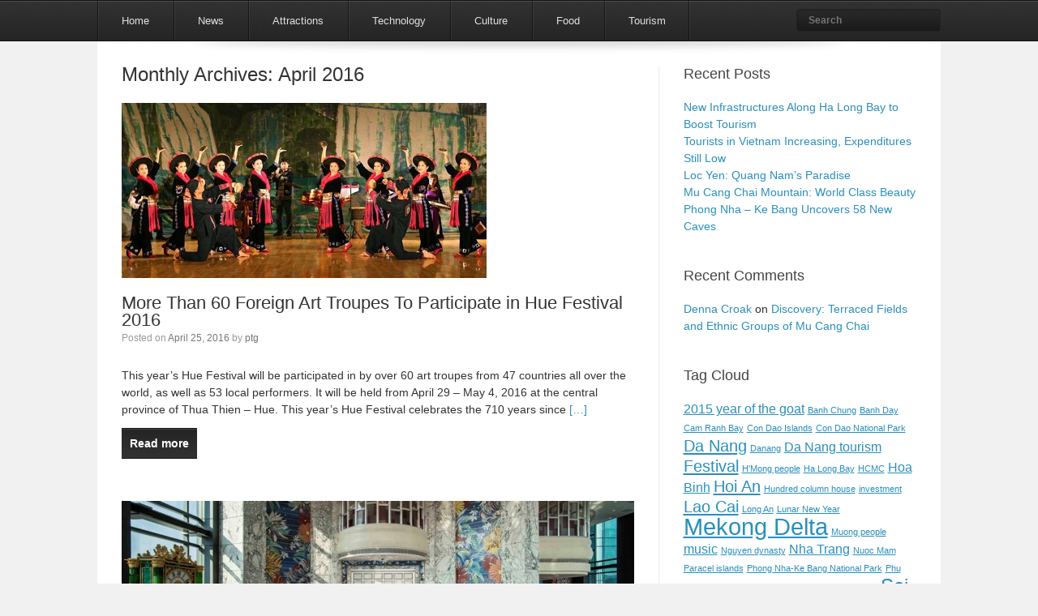

--- FILE ---
content_type: text/html; charset=UTF-8
request_url: http://vietnam-vietnam.net/2016/04/
body_size: 8241
content:
<!DOCTYPE html>
<html  xmlns="http://www.w3.org/1999/xhtml" prefix="" lang="en-US">
<head>
	<meta charset="UTF-8" />
	<meta http-equiv="X-UA-Compatible" content="IE=9; IE=8; IE=7; IE=EDGE" />
	<title>April | 2016 | Vietnam-Vietnam.net</title>
	<link rel="profile" href="http://gmpg.org/xfn/11" />
	<link rel="pingback" href="http://vietnam-vietnam.net/xmlrpc.php" />

	


<link rel="alternate" type="application/rss+xml" title="Vietnam-Vietnam.net &raquo; Feed" href="http://vietnam-vietnam.net/feed/" />
<link rel="alternate" type="application/rss+xml" title="Vietnam-Vietnam.net &raquo; Comments Feed" href="http://vietnam-vietnam.net/comments/feed/" />
		<script type="text/javascript">
			window._wpemojiSettings = {"baseUrl":"https:\/\/s.w.org\/images\/core\/emoji\/72x72\/","ext":".png","source":{"concatemoji":"http:\/\/vietnam-vietnam.net\/wp-includes\/js\/wp-emoji-release.min.js?ver=4.4.34"}};
			!function(e,n,t){var a;function i(e){var t=n.createElement("canvas"),a=t.getContext&&t.getContext("2d"),i=String.fromCharCode;return!(!a||!a.fillText)&&(a.textBaseline="top",a.font="600 32px Arial","flag"===e?(a.fillText(i(55356,56806,55356,56826),0,0),3e3<t.toDataURL().length):"diversity"===e?(a.fillText(i(55356,57221),0,0),t=a.getImageData(16,16,1,1).data,a.fillText(i(55356,57221,55356,57343),0,0),(t=a.getImageData(16,16,1,1).data)[0],t[1],t[2],t[3],!0):("simple"===e?a.fillText(i(55357,56835),0,0):a.fillText(i(55356,57135),0,0),0!==a.getImageData(16,16,1,1).data[0]))}function o(e){var t=n.createElement("script");t.src=e,t.type="text/javascript",n.getElementsByTagName("head")[0].appendChild(t)}t.supports={simple:i("simple"),flag:i("flag"),unicode8:i("unicode8"),diversity:i("diversity")},t.DOMReady=!1,t.readyCallback=function(){t.DOMReady=!0},t.supports.simple&&t.supports.flag&&t.supports.unicode8&&t.supports.diversity||(a=function(){t.readyCallback()},n.addEventListener?(n.addEventListener("DOMContentLoaded",a,!1),e.addEventListener("load",a,!1)):(e.attachEvent("onload",a),n.attachEvent("onreadystatechange",function(){"complete"===n.readyState&&t.readyCallback()})),(a=t.source||{}).concatemoji?o(a.concatemoji):a.wpemoji&&a.twemoji&&(o(a.twemoji),o(a.wpemoji)))}(window,document,window._wpemojiSettings);
		</script>
		<style type="text/css">
img.wp-smiley,
img.emoji {
	display: inline !important;
	border: none !important;
	box-shadow: none !important;
	height: 1em !important;
	width: 1em !important;
	margin: 0 .07em !important;
	vertical-align: -0.1em !important;
	background: none !important;
	padding: 0 !important;
}
</style>
<link rel='stylesheet' id='style-css'  href='http://vietnam-vietnam.net/wp-content/themes/estate/style.css?ver=4.4.34' type='text/css' media='all' />
<script type='text/javascript' src='http://vietnam-vietnam.net/wp-includes/js/jquery/jquery.js?ver=1.11.3'></script>
<script type='text/javascript' src='http://vietnam-vietnam.net/wp-includes/js/jquery/jquery-migrate.min.js?ver=1.2.1'></script>
<script type='text/javascript' src='http://vietnam-vietnam.net/wp-content/themes/estate/js/jquery.flexslider.min.js?ver=2.1'></script>
<script type='text/javascript' src='http://vietnam-vietnam.net/wp-content/themes/estate/js/jquery.fitvids.min.js?ver=1.1'></script>
<script type='text/javascript' src='http://vietnam-vietnam.net/wp-content/themes/estate/js/jquery.theme-main.min.js?ver=1.2.1'></script>
<link rel='https://api.w.org/' href='http://vietnam-vietnam.net/wp-json/' />
<link rel="EditURI" type="application/rsd+xml" title="RSD" href="http://vietnam-vietnam.net/xmlrpc.php?rsd" />
<link rel="wlwmanifest" type="application/wlwmanifest+xml" href="http://vietnam-vietnam.net/wp-includes/wlwmanifest.xml" /> 
<meta name="generator" content="WordPress 4.4.34" />
<script type="text/javascript">
var _gaq = _gaq || [];
_gaq.push(['_setAccount', 'UA-51836531-1']);
_gaq.push(['_trackPageview']);
(function() {
var ga = document.createElement('script'); ga.type = 'text/javascript'; ga.async = true;
ga.src = ('https:' == document.location.protocol ? 'https://ssl' : 'http://www') + '.google-analytics.com/ga.js';
var s = document.getElementsByTagName('script')[0]; s.parentNode.insertBefore(ga, s);
})();
</script>
	<!--[if lt IE 9]>
		<script src="http://vietnam-vietnam.net/wp-content/themes/estate/js/html5.js" type="text/javascript"></script>
	<![endif]-->
	<!--[if (gte IE 6)&(lte IE 8)]>
		<script type="text/javascript" src="http://vietnam-vietnam.net/wp-content/themes/estate/js/selectivizr.js"></script>
	<![endif]-->
	<meta name="viewport" content="width=1080" />		<style type="text/css">.recentcomments a{display:inline !important;padding:0 !important;margin:0 !important;}</style>
		</head>

<body class="archive date group-blog">
<div id="page" class="hfeed site">
		<header id="masthead" class="site-header" role="banner">
		

		<nav role="navigation" class="site-navigation main-navigation primary"><div class="noise">

				<div class="container">
					<h1 class="assistive-text">Menu</h1>
					<div class="assistive-text skip-link"><a href="#content" title="Skip to content">Skip to content</a></div>

					
<form method="get" id="searchform" action="http://vietnam-vietnam.net/" role="search">
	<label for="s" class="assistive-text">Search</label>
	<input type="text" class="field" name="s" value="" id="s" placeholder="Search" />
	<input type="submit" class="submit" name="submit" id="searchsubmit" value="Search" />
</form>

					<div class="menu-mainmenu-container"><ul id="menu-mainmenu" class="menu"><li id="menu-item-66" class="menu-item menu-item-type-custom menu-item-object-custom menu-item-home menu-item-66"><a href="http://vietnam-vietnam.net/">Home</a></li>
<li id="menu-item-62" class="menu-item menu-item-type-taxonomy menu-item-object-category menu-item-62"><a href="http://vietnam-vietnam.net/category/news/">News</a></li>
<li id="menu-item-53" class="menu-item menu-item-type-taxonomy menu-item-object-category menu-item-53"><a href="http://vietnam-vietnam.net/category/attractions/">Attractions</a></li>
<li id="menu-item-406" class="menu-item menu-item-type-taxonomy menu-item-object-category menu-item-406"><a href="http://vietnam-vietnam.net/category/technology/">Technology</a></li>
<li id="menu-item-54" class="menu-item menu-item-type-taxonomy menu-item-object-category menu-item-has-children menu-item-54"><a href="http://vietnam-vietnam.net/category/culture/">Culture</a>
<ul class="sub-menu">
	<li id="menu-item-55" class="menu-item menu-item-type-taxonomy menu-item-object-category menu-item-55"><a href="http://vietnam-vietnam.net/category/culture/festivals/">Festivals</a></li>
	<li id="menu-item-56" class="menu-item menu-item-type-taxonomy menu-item-object-category menu-item-56"><a href="http://vietnam-vietnam.net/category/culture/music/">Music</a></li>
	<li id="menu-item-57" class="menu-item menu-item-type-taxonomy menu-item-object-category menu-item-57"><a href="http://vietnam-vietnam.net/category/culture/poetry/">Poetry</a></li>
</ul>
</li>
<li id="menu-item-58" class="menu-item menu-item-type-taxonomy menu-item-object-category menu-item-has-children menu-item-58"><a href="http://vietnam-vietnam.net/category/food/">Food</a>
<ul class="sub-menu">
	<li id="menu-item-59" class="menu-item menu-item-type-taxonomy menu-item-object-category menu-item-59"><a href="http://vietnam-vietnam.net/category/food/dishes/">Dishes</a></li>
	<li id="menu-item-60" class="menu-item menu-item-type-taxonomy menu-item-object-category menu-item-60"><a href="http://vietnam-vietnam.net/category/food/drinks/">Drinks</a></li>
	<li id="menu-item-61" class="menu-item menu-item-type-taxonomy menu-item-object-category menu-item-61"><a href="http://vietnam-vietnam.net/category/food/restaurants/">Restaurants</a></li>
</ul>
</li>
<li id="menu-item-63" class="menu-item menu-item-type-taxonomy menu-item-object-category menu-item-has-children menu-item-63"><a href="http://vietnam-vietnam.net/category/tourism/">Tourism</a>
<ul class="sub-menu">
	<li id="menu-item-64" class="menu-item menu-item-type-taxonomy menu-item-object-category menu-item-64"><a href="http://vietnam-vietnam.net/category/tourism/hotels/">Hotels</a></li>
	<li id="menu-item-65" class="menu-item menu-item-type-taxonomy menu-item-object-category menu-item-65"><a href="http://vietnam-vietnam.net/category/tourism/tours/">Tours</a></li>
</ul>
</li>
</ul></div>				</div>
		</div></nav><!-- .site-navigation .main-navigation -->
	</header><!-- #masthead .site-header -->

	
	<div id="main" class="site-main">
		<img id="main-shadow" src="http://vietnam-vietnam.net/wp-content/themes/estate/images/decoration/footer-shadow.png" width="820" height="19" />

<section id="primary" class="content-area">
	<div id="content" class="site-content" role="main">

	
		<header class="page-header">
			<h1 class="page-title">Monthly Archives: <span>April 2016</span></h1>
					</header><!-- .page-header -->

								
			
<article id="post-833" class="post-833 post type-post status-publish format-standard has-post-thumbnail hentry category-culture category-festivals category-news category-tourism tag-60-foreign-art-troupes-hue-festival-2016 tag-foreign-performers-hue-festival-2016 entry">
	<header class="entry-header">
					<div class="entry-thumbnail">
				<a href="http://vietnam-vietnam.net/more-than-60-foreign-art-troupes-to-participate-in-hue-festival-2016/" title="Permalink to More Than 60 Foreign Art Troupes To Participate in Hue Festival 2016" rel="bookmark">
					<img width="450" height="216" src="http://vietnam-vietnam.net/wp-content/uploads/2016/04/troupes-450x216.jpg" class="attachment-post-thumbnail size-post-thumbnail wp-post-image" alt="Image by http://en.dangcongsan.vn/" />				</a>
			</div>
		
		<h1 class="entry-title"><a href="http://vietnam-vietnam.net/more-than-60-foreign-art-troupes-to-participate-in-hue-festival-2016/" title="Permalink to More Than 60 Foreign Art Troupes To Participate in Hue Festival 2016" rel="bookmark">More Than 60 Foreign Art Troupes To Participate in Hue Festival 2016</a></h1>

					<div class="entry-meta">
				Posted on <a href="http://vietnam-vietnam.net/more-than-60-foreign-art-troupes-to-participate-in-hue-festival-2016/" title="7:31 am" rel="bookmark"><time class="entry-date" datetime="2016-04-25T07:31:16+00:00">April 25, 2016</time></a><span class="byline"> by <span class="author vcard"><a class="url fn n" href="http://vietnam-vietnam.net/author/phuoc-trangia/" title="View all posts by ptg" rel="author">ptg</a></span></span>			</div><!-- .entry-meta -->
		
	</header><!-- .entry-header -->

	
		<div class="entry-summary">
			<p>This year’s Hue Festival will be participated in by over 60 art troupes from 47 countries all over the world, as well as 53 local performers. It will be held from April 29 – May 4, 2016 at the central province of Thua Thien – Hue. This year’s Hue Festival celebrates the 710 years since<a class="read-more" style="text-decoration: none;" href="http://vietnam-vietnam.net/more-than-60-foreign-art-troupes-to-participate-in-hue-festival-2016/"> [&#8230;]</a></p>
		</div><!-- .entry-summary -->

                <div>
                     <a class="readmore" href="http://vietnam-vietnam.net/more-than-60-foreign-art-troupes-to-participate-in-hue-festival-2016/">Read more</a>
                </div>
	
	</article><!-- #post-833 -->
				
						
			
<article id="post-642" class="post-642 post type-post status-publish format-standard has-post-thumbnail hentry category-hotels category-tourism tag-reverie-saigon-hcmc tag-reverie-saigon-hotel-and-residence tag-reverie-saigon-hotel-and-residence-opening-september entry">
	<header class="entry-header">
					<div class="entry-thumbnail">
				<a href="http://vietnam-vietnam.net/reverie-saigon-hotel-and-residence-to-open-on-september/" title="Permalink to Reverie Saigon Hotel and Residence to Open on September" rel="bookmark">
					<img width="632" height="216" src="http://vietnam-vietnam.net/wp-content/uploads/2015/08/viet_rev-632x216.jpg" class="attachment-post-thumbnail size-post-thumbnail wp-post-image" alt="Image by http://www.thanhniennews.com/travel/the-reverie-saigon-plans-september-grand-opening-50105.html" />				</a>
			</div>
		
		<h1 class="entry-title"><a href="http://vietnam-vietnam.net/reverie-saigon-hotel-and-residence-to-open-on-september/" title="Permalink to Reverie Saigon Hotel and Residence to Open on September" rel="bookmark">Reverie Saigon Hotel and Residence to Open on September</a></h1>

					<div class="entry-meta">
				Posted on <a href="http://vietnam-vietnam.net/reverie-saigon-hotel-and-residence-to-open-on-september/" title="7:00 am" rel="bookmark"><time class="entry-date" datetime="2016-04-20T07:00:37+00:00">April 20, 2016</time></a><span class="byline"> by <span class="author vcard"><a class="url fn n" href="http://vietnam-vietnam.net/author/pat2/" title="View all posts by Thao Du" rel="author">Thao Du</a></span></span>			</div><!-- .entry-meta -->
		
	</header><!-- .entry-header -->

	
		<div class="entry-summary">
			<p>Seven years to build, Reverie Saigon is the most luxurious and anticipated hotel in the city. And for those who love luxurious accommodation, they will experience the elegance soon when it opens on September 1, 2015. Reverie Saigon Hotel is located in the centre of District 1, Ho Chi Minh City. It is built in<a class="read-more" style="text-decoration: none;" href="http://vietnam-vietnam.net/reverie-saigon-hotel-and-residence-to-open-on-september/"> [&#8230;]</a></p>
		</div><!-- .entry-summary -->

                <div>
                     <a class="readmore" href="http://vietnam-vietnam.net/reverie-saigon-hotel-and-residence-to-open-on-september/">Read more</a>
                </div>
	
	</article><!-- #post-642 -->
				
						
			
<article id="post-639" class="post-639 post type-post status-publish format-standard has-post-thumbnail hentry category-news tag-pandaw-angkor tag-pandaw-angkor-cruise tag-pandaw-angkor-vietnam entry">
	<header class="entry-header">
					<div class="entry-thumbnail">
				<a href="http://vietnam-vietnam.net/top-rated-cruise-ship-the-first-ever-to-sail-in-northern-rivers/" title="Permalink to Top Rated Cruise Ship the First Ever to Sail in Northern Rivers" rel="bookmark">
					<img width="620" height="216" src="http://vietnam-vietnam.net/wp-content/uploads/2015/08/viet_pandaw-620x216.jpg" class="attachment-post-thumbnail size-post-thumbnail wp-post-image" alt="Image by http://www.telegraph.co.uk/travel/cruises/riversandcanals/10938634/Telegraph-Travel-Awards-2014-win-a-luxury-river-cruise-on-the-Mekong.html" />				</a>
			</div>
		
		<h1 class="entry-title"><a href="http://vietnam-vietnam.net/top-rated-cruise-ship-the-first-ever-to-sail-in-northern-rivers/" title="Permalink to Top Rated Cruise Ship the First Ever to Sail in Northern Rivers" rel="bookmark">Top Rated Cruise Ship the First Ever to Sail in Northern Rivers</a></h1>

					<div class="entry-meta">
				Posted on <a href="http://vietnam-vietnam.net/top-rated-cruise-ship-the-first-ever-to-sail-in-northern-rivers/" title="10:38 pm" rel="bookmark"><time class="entry-date" datetime="2016-04-15T22:38:34+00:00">April 15, 2016</time></a><span class="byline"> by <span class="author vcard"><a class="url fn n" href="http://vietnam-vietnam.net/author/phuoc-trangia/" title="View all posts by ptg" rel="author">ptg</a></span></span>			</div><!-- .entry-meta -->
		
	</header><!-- .entry-header -->

	
		<div class="entry-summary">
			<p>For the first time ever, a cruise ship will sail through the Northern rivers of Vietnam, signalling as well another breakthrough in the country’s tourism sector. Pandaw Angkor is a four-star ship built in Ho Chi Minh City in 2012 which is the first cruise ship to be allowed to conquer Vietnam’s Northern rivers. It<a class="read-more" style="text-decoration: none;" href="http://vietnam-vietnam.net/top-rated-cruise-ship-the-first-ever-to-sail-in-northern-rivers/"> [&#8230;]</a></p>
		</div><!-- .entry-summary -->

                <div>
                     <a class="readmore" href="http://vietnam-vietnam.net/top-rated-cruise-ship-the-first-ever-to-sail-in-northern-rivers/">Read more</a>
                </div>
	
	</article><!-- #post-639 -->
				
						
			
<article id="post-636" class="post-636 post type-post status-publish format-standard has-post-thumbnail hentry category-attractions tag-truc-lam-zen-religion tag-uong-bi-city tag-yen-tu tag-yen-tu-buddhism-complexyen-tu-quang-ninh tag-yen-tu-mountain entry">
	<header class="entry-header">
					<div class="entry-thumbnail">
				<a href="http://vietnam-vietnam.net/yen-tu-a-spiritual-escape/" title="Permalink to Yen Tu: A Spiritual Escape" rel="bookmark">
					<img width="632" height="216" src="http://vietnam-vietnam.net/wp-content/uploads/2015/08/viet_yentu-632x216.jpg" class="attachment-post-thumbnail size-post-thumbnail wp-post-image" alt="Image by http://www.asiabookofrecords.com/the-greatest-copper-pagoda-on-the-mountain-2/" />				</a>
			</div>
		
		<h1 class="entry-title"><a href="http://vietnam-vietnam.net/yen-tu-a-spiritual-escape/" title="Permalink to Yen Tu: A Spiritual Escape" rel="bookmark">Yen Tu: A Spiritual Escape</a></h1>

					<div class="entry-meta">
				Posted on <a href="http://vietnam-vietnam.net/yen-tu-a-spiritual-escape/" title="9:00 am" rel="bookmark"><time class="entry-date" datetime="2016-04-10T09:00:56+00:00">April 10, 2016</time></a><span class="byline"> by <span class="author vcard"><a class="url fn n" href="http://vietnam-vietnam.net/author/pat2/" title="View all posts by Thao Du" rel="author">Thao Du</a></span></span>			</div><!-- .entry-meta -->
		
	</header><!-- .entry-header -->

	
		<div class="entry-summary">
			<p>&nbsp; Life in the city, and in general at that, can be too much to take at times. As such, Vietnamese have found refuge in a relic site on top of Yen Tu Mountain. Yen Tu Buddhism Complex, located in the Northern province of Quang Ninh and situated 1,068 meters high on Yen Tu Mountain,<a class="read-more" style="text-decoration: none;" href="http://vietnam-vietnam.net/yen-tu-a-spiritual-escape/"> [&#8230;]</a></p>
		</div><!-- .entry-summary -->

                <div>
                     <a class="readmore" href="http://vietnam-vietnam.net/yen-tu-a-spiritual-escape/">Read more</a>
                </div>
	
	</article><!-- #post-636 -->
				
						
			
<article id="post-787" class="post-787 post type-post status-publish format-standard has-post-thumbnail hentry category-culture category-festivals tag-hue-festival-april-2016 tag-thua-thien-hue-hue-festival-april-2016 tag-vietnam-hue-festival-2016 entry">
	<header class="entry-header">
					<div class="entry-thumbnail">
				<a href="http://vietnam-vietnam.net/hue-festival-to-be-celebrated-this-april-2016/" title="Permalink to Hue Festival To Be Celebrated This April 2016" rel="bookmark">
					<img width="632" height="216" src="http://vietnam-vietnam.net/wp-content/uploads/2016/04/hue_fest-632x216.jpg" class="attachment-post-thumbnail size-post-thumbnail wp-post-image" alt="Image by http://vietnamtourism.gov.vn/" />				</a>
			</div>
		
		<h1 class="entry-title"><a href="http://vietnam-vietnam.net/hue-festival-to-be-celebrated-this-april-2016/" title="Permalink to Hue Festival To Be Celebrated This April 2016" rel="bookmark">Hue Festival To Be Celebrated This April 2016</a></h1>

					<div class="entry-meta">
				Posted on <a href="http://vietnam-vietnam.net/hue-festival-to-be-celebrated-this-april-2016/" title="7:00 am" rel="bookmark"><time class="entry-date" datetime="2016-04-08T07:00:45+00:00">April 8, 2016</time></a><span class="byline"> by <span class="author vcard"><a class="url fn n" href="http://vietnam-vietnam.net/author/phuoc-trangia/" title="View all posts by ptg" rel="author">ptg</a></span></span>			</div><!-- .entry-meta -->
		
	</header><!-- .entry-header -->

	
		<div class="entry-summary">
			<p>Hue Festival is Vietnam’s biggest cultural event highlighting the country’s rich 710-year history in a grand display of sports, art and of course cultural activities. It comes only every two years so it is highly anticipated not only by the local citizens but by foreign tourists as well. This year, it will be celebrated from<a class="read-more" style="text-decoration: none;" href="http://vietnam-vietnam.net/hue-festival-to-be-celebrated-this-april-2016/"> [&#8230;]</a></p>
		</div><!-- .entry-summary -->

                <div>
                     <a class="readmore" href="http://vietnam-vietnam.net/hue-festival-to-be-celebrated-this-april-2016/">Read more</a>
                </div>
	
	</article><!-- #post-787 -->
				
						
			
<article id="post-628" class="post-628 post type-post status-publish format-standard has-post-thumbnail hentry category-attractions tag-da-nang-economy tag-da-nang-tourism tag-da-nang-vietnam tag-daang-coca-cola tag-danang tag-danang-airbus-group-nv tag-danang-apple-inc tag-danang-city-economy tag-danang-coca-cola tag-danang-economy tag-danang-furama-ltd tag-danang-mabuchi-motor-co tag-danang-tourism tag-nguyen-ba-thanh entry">
	<header class="entry-header">
					<div class="entry-thumbnail">
				<a href="http://vietnam-vietnam.net/danang-a-city-of-promise/" title="Permalink to Danang: A City of Promise" rel="bookmark">
					<img width="632" height="216" src="http://vietnam-vietnam.net/wp-content/uploads/2015/05/todanang-632x216.jpg" class="attachment-post-thumbnail size-post-thumbnail wp-post-image" alt="Image by http://todanang.com/attraction-dragon-bridge-every-night/" />				</a>
			</div>
		
		<h1 class="entry-title"><a href="http://vietnam-vietnam.net/danang-a-city-of-promise/" title="Permalink to Danang: A City of Promise" rel="bookmark">Danang: A City of Promise</a></h1>

					<div class="entry-meta">
				Posted on <a href="http://vietnam-vietnam.net/danang-a-city-of-promise/" title="7:32 am" rel="bookmark"><time class="entry-date" datetime="2016-04-05T07:32:30+00:00">April 5, 2016</time></a><span class="byline"> by <span class="author vcard"><a class="url fn n" href="http://vietnam-vietnam.net/author/pat2/" title="View all posts by Thao Du" rel="author">Thao Du</a></span></span>			</div><!-- .entry-meta -->
		
	</header><!-- .entry-header -->

	
		<div class="entry-summary">
			<p>Determined to transform its war torn and backward atmosphere into one that is positive and modern, Nguyen Ba Thanh, a former chairman of the Danang People’s Committee and a controversial one at that, implemented an iron fist of leadership and 45 years later, succeeded in turning Danang City into a flourishing economy of tourism and<a class="read-more" style="text-decoration: none;" href="http://vietnam-vietnam.net/danang-a-city-of-promise/"> [&#8230;]</a></p>
		</div><!-- .entry-summary -->

                <div>
                     <a class="readmore" href="http://vietnam-vietnam.net/danang-a-city-of-promise/">Read more</a>
                </div>
	
	</article><!-- #post-628 -->
				
						
			
<article id="post-750" class="post-750 post type-post status-publish format-standard has-post-thumbnail hentry category-attractions category-news tag-can-tho-mekong-delta tag-can-tho-most-beautiful-canal-city tag-can-tho-mysterious-world-website entry">
	<header class="entry-header">
					<div class="entry-thumbnail">
				<a href="http://vietnam-vietnam.net/can-tho-10th-most-beautiful-canal-city-in-the-world/" title="Permalink to Can Tho: 10th Most Beautiful Canal City In The World" rel="bookmark">
					<img width="448" height="216" src="http://vietnam-vietnam.net/wp-content/uploads/2016/03/cantho-448x216.jpg" class="attachment-post-thumbnail size-post-thumbnail wp-post-image" alt="Image by: http://canthotourist.vn/travel/mekong-delta/waterway-transport" />				</a>
			</div>
		
		<h1 class="entry-title"><a href="http://vietnam-vietnam.net/can-tho-10th-most-beautiful-canal-city-in-the-world/" title="Permalink to Can Tho: 10th Most Beautiful Canal City In The World" rel="bookmark">Can Tho: 10th Most Beautiful Canal City In The World</a></h1>

					<div class="entry-meta">
				Posted on <a href="http://vietnam-vietnam.net/can-tho-10th-most-beautiful-canal-city-in-the-world/" title="8:09 am" rel="bookmark"><time class="entry-date" datetime="2016-04-01T08:09:20+00:00">April 1, 2016</time></a><span class="byline"> by <span class="author vcard"><a class="url fn n" href="http://vietnam-vietnam.net/author/editorial/" title="View all posts by editorial team" rel="author">editorial team</a></span></span>			</div><!-- .entry-meta -->
		
	</header><!-- .entry-header -->

	
		<div class="entry-summary">
			<p>Can Tho in Mekong Delta has been named as the 10th most beautiful canal city in the world according to the Mysterious World Website. Based on the prestigious website, the canal was recognized as such because of its impressive system of canals and rivers. This was a crucial factor in its selection considering waterways have been<a class="read-more" style="text-decoration: none;" href="http://vietnam-vietnam.net/can-tho-10th-most-beautiful-canal-city-in-the-world/"> [&#8230;]</a></p>
		</div><!-- .entry-summary -->

                <div>
                     <a class="readmore" href="http://vietnam-vietnam.net/can-tho-10th-most-beautiful-canal-city-in-the-world/">Read more</a>
                </div>
	
	</article><!-- #post-750 -->
				
		
		
	
	</div><!-- #content .site-content -->
</section><!-- #primary .content-area -->


<div id="secondary" class="widget-area" role="complementary">
				<aside id="recent-posts-2" class="widget widget_recent_entries">		<h1 class="widget-title">Recent Posts</h1>		<ul>
					<li>
				<a href="http://vietnam-vietnam.net/new-infrastructures-along-ha-long-bay-to-boost-tourism/">New Infrastructures Along Ha Long Bay to Boost Tourism</a>
						</li>
					<li>
				<a href="http://vietnam-vietnam.net/tourists-in-vietnam-increasing-expenditures-still-low/">Tourists in Vietnam Increasing, Expenditures Still Low</a>
						</li>
					<li>
				<a href="http://vietnam-vietnam.net/loc-yen-quang-nams-paradise/">Loc Yen: Quang Nam’s Paradise</a>
						</li>
					<li>
				<a href="http://vietnam-vietnam.net/mu-cang-chai-mountain-world-class-beauty/">Mu Cang Chai Mountain: World Class Beauty</a>
						</li>
					<li>
				<a href="http://vietnam-vietnam.net/phong-nha-ke-bang-uncovers-58-new-caves/">Phong Nha – Ke Bang Uncovers 58 New Caves</a>
						</li>
				</ul>
		</aside>		<aside id="recent-comments-2" class="widget widget_recent_comments"><h1 class="widget-title">Recent Comments</h1><ul id="recentcomments"><li class="recentcomments"><span class="comment-author-link"><a href='http://findvietnam.com/features/pics-amazing-ricefields-mu-can-chai-district-vietnam/' rel='external nofollow' class='url'>Denna Croak</a></span> on <a href="http://vietnam-vietnam.net/discovery-terraced-fields-and-ethnic-groups-of-mu-cang-chai/#comment-1196">Discovery: Terraced Fields and Ethnic Groups of Mu Cang Chai</a></li></ul></aside><aside id="tag_cloud-2" class="widget widget_tag_cloud"><h1 class="widget-title">Tag Cloud</h1><div class="tagcloud"><a href='http://vietnam-vietnam.net/tag/2015-year-of-the-goat/' class='tag-link-1013' title='3 topics' style='font-size: 12pt;'>2015 year of the goat</a>
<a href='http://vietnam-vietnam.net/tag/banh-chung/' class='tag-link-279' title='2 topics' style='font-size: 8pt;'>Banh Chung</a>
<a href='http://vietnam-vietnam.net/tag/banh-day/' class='tag-link-280' title='2 topics' style='font-size: 8pt;'>Banh Day</a>
<a href='http://vietnam-vietnam.net/tag/cam-ranh-bay/' class='tag-link-248' title='2 topics' style='font-size: 8pt;'>Cam Ranh Bay</a>
<a href='http://vietnam-vietnam.net/tag/con-dao-islands/' class='tag-link-1189' title='2 topics' style='font-size: 8pt;'>Con Dao Islands</a>
<a href='http://vietnam-vietnam.net/tag/con-dao-national-park/' class='tag-link-21' title='2 topics' style='font-size: 8pt;'>Con Dao National Park</a>
<a href='http://vietnam-vietnam.net/tag/da-nang/' class='tag-link-396' title='4 topics' style='font-size: 15.333333333333pt;'>Da Nang</a>
<a href='http://vietnam-vietnam.net/tag/danang/' class='tag-link-337' title='2 topics' style='font-size: 8pt;'>Danang</a>
<a href='http://vietnam-vietnam.net/tag/da-nang-tourism/' class='tag-link-1112' title='3 topics' style='font-size: 12pt;'>Da Nang tourism</a>
<a href='http://vietnam-vietnam.net/tag/festival/' class='tag-link-109' title='4 topics' style='font-size: 15.333333333333pt;'>Festival</a>
<a href='http://vietnam-vietnam.net/tag/hmong-people/' class='tag-link-965' title='2 topics' style='font-size: 8pt;'>H&#039;Mong people</a>
<a href='http://vietnam-vietnam.net/tag/ha-long-bay/' class='tag-link-395' title='2 topics' style='font-size: 8pt;'>Ha Long Bay</a>
<a href='http://vietnam-vietnam.net/tag/hcmc/' class='tag-link-343' title='2 topics' style='font-size: 8pt;'>HCMC</a>
<a href='http://vietnam-vietnam.net/tag/hoa-binh/' class='tag-link-119' title='3 topics' style='font-size: 12pt;'>Hoa Binh</a>
<a href='http://vietnam-vietnam.net/tag/hoi-an/' class='tag-link-347' title='4 topics' style='font-size: 15.333333333333pt;'>Hoi An</a>
<a href='http://vietnam-vietnam.net/tag/hundred-column-house/' class='tag-link-996' title='2 topics' style='font-size: 8pt;'>Hundred column house</a>
<a href='http://vietnam-vietnam.net/tag/investment/' class='tag-link-959' title='2 topics' style='font-size: 8pt;'>investment</a>
<a href='http://vietnam-vietnam.net/tag/lao-cai/' class='tag-link-354' title='4 topics' style='font-size: 15.333333333333pt;'>Lao Cai</a>
<a href='http://vietnam-vietnam.net/tag/long-an/' class='tag-link-999' title='2 topics' style='font-size: 8pt;'>Long An</a>
<a href='http://vietnam-vietnam.net/tag/lunar-new-year/' class='tag-link-1038' title='2 topics' style='font-size: 8pt;'>Lunar New Year</a>
<a href='http://vietnam-vietnam.net/tag/mekong-delta/' class='tag-link-224' title='7 topics' style='font-size: 22pt;'>Mekong Delta</a>
<a href='http://vietnam-vietnam.net/tag/muong-people/' class='tag-link-344' title='2 topics' style='font-size: 8pt;'>Muong people</a>
<a href='http://vietnam-vietnam.net/tag/music-2/' class='tag-link-60' title='3 topics' style='font-size: 12pt;'>music</a>
<a href='http://vietnam-vietnam.net/tag/nguyen-dynasty/' class='tag-link-957' title='2 topics' style='font-size: 8pt;'>Nguyen dynasty</a>
<a href='http://vietnam-vietnam.net/tag/nha-trang/' class='tag-link-105' title='3 topics' style='font-size: 12pt;'>Nha Trang</a>
<a href='http://vietnam-vietnam.net/tag/nuoc-mam/' class='tag-link-118' title='2 topics' style='font-size: 8pt;'>Nuoc Mam</a>
<a href='http://vietnam-vietnam.net/tag/paracel-islands/' class='tag-link-95' title='2 topics' style='font-size: 8pt;'>Paracel islands</a>
<a href='http://vietnam-vietnam.net/tag/phong-nha-ke-bang-national-park/' class='tag-link-226' title='2 topics' style='font-size: 8pt;'>Phong Nha-Ke Bang National Park</a>
<a href='http://vietnam-vietnam.net/tag/phu-yen/' class='tag-link-373' title='2 topics' style='font-size: 8pt;'>Phu Yen</a>
<a href='http://vietnam-vietnam.net/tag/quang-binh-tourism/' class='tag-link-1145' title='2 topics' style='font-size: 8pt;'>Quang Binh tourism</a>
<a href='http://vietnam-vietnam.net/tag/quang-nam/' class='tag-link-963' title='2 topics' style='font-size: 8pt;'>Quang Nam</a>
<a href='http://vietnam-vietnam.net/tag/restaurant/' class='tag-link-339' title='2 topics' style='font-size: 8pt;'>Restaurant</a>
<a href='http://vietnam-vietnam.net/tag/sai-gon/' class='tag-link-342' title='5 topics' style='font-size: 18pt;'>Sai Gon</a>
<a href='http://vietnam-vietnam.net/tag/son-tra-peninsula/' class='tag-link-220' title='2 topics' style='font-size: 8pt;'>Son Tra Peninsula</a>
<a href='http://vietnam-vietnam.net/tag/spratly-islands/' class='tag-link-346' title='2 topics' style='font-size: 8pt;'>Spratly Islands</a>
<a href='http://vietnam-vietnam.net/tag/tet/' class='tag-link-377' title='6 topics' style='font-size: 20.333333333333pt;'>Tet</a>
<a href='http://vietnam-vietnam.net/tag/tet-2015/' class='tag-link-1010' title='2 topics' style='font-size: 8pt;'>tet 2015</a>
<a href='http://vietnam-vietnam.net/tag/tet-at-mui/' class='tag-link-1045' title='2 topics' style='font-size: 8pt;'>Tet At Mui</a>
<a href='http://vietnam-vietnam.net/tag/thac-bo-cave/' class='tag-link-34' title='2 topics' style='font-size: 8pt;'>Thac Bo Cave</a>
<a href='http://vietnam-vietnam.net/tag/thanh-hoa/' class='tag-link-1005' title='2 topics' style='font-size: 8pt;'>Thanh Hoa</a>
<a href='http://vietnam-vietnam.net/tag/truong-sa/' class='tag-link-961' title='2 topics' style='font-size: 8pt;'>Truong Sa</a>
<a href='http://vietnam-vietnam.net/tag/unesco/' class='tag-link-384' title='4 topics' style='font-size: 15.333333333333pt;'>UNESCO</a>
<a href='http://vietnam-vietnam.net/tag/vietnam-china-conflict/' class='tag-link-12' title='7 topics' style='font-size: 22pt;'>Vietnam-china conflict</a>
<a href='http://vietnam-vietnam.net/tag/vietnam-tourism-2016/' class='tag-link-1256' title='2 topics' style='font-size: 8pt;'>Vietnam Tourism 2016</a>
<a href='http://vietnam-vietnam.net/tag/vietnam-tourism-2018/' class='tag-link-1649' title='3 topics' style='font-size: 12pt;'>Vietnam tourism 2018</a></div>
</aside><aside id="archives-2" class="widget widget_archive"><h1 class="widget-title">Archives</h1>		<ul>
			<li><a href='http://vietnam-vietnam.net/2018/05/'>May 2018</a></li>
	<li><a href='http://vietnam-vietnam.net/2018/04/'>April 2018</a></li>
	<li><a href='http://vietnam-vietnam.net/2018/03/'>March 2018</a></li>
	<li><a href='http://vietnam-vietnam.net/2018/02/'>February 2018</a></li>
	<li><a href='http://vietnam-vietnam.net/2018/01/'>January 2018</a></li>
	<li><a href='http://vietnam-vietnam.net/2017/12/'>December 2017</a></li>
	<li><a href='http://vietnam-vietnam.net/2017/11/'>November 2017</a></li>
	<li><a href='http://vietnam-vietnam.net/2017/10/'>October 2017</a></li>
	<li><a href='http://vietnam-vietnam.net/2017/09/'>September 2017</a></li>
	<li><a href='http://vietnam-vietnam.net/2017/08/'>August 2017</a></li>
	<li><a href='http://vietnam-vietnam.net/2017/07/'>July 2017</a></li>
	<li><a href='http://vietnam-vietnam.net/2017/06/'>June 2017</a></li>
	<li><a href='http://vietnam-vietnam.net/2017/05/'>May 2017</a></li>
	<li><a href='http://vietnam-vietnam.net/2017/04/'>April 2017</a></li>
	<li><a href='http://vietnam-vietnam.net/2017/03/'>March 2017</a></li>
	<li><a href='http://vietnam-vietnam.net/2017/02/'>February 2017</a></li>
	<li><a href='http://vietnam-vietnam.net/2017/01/'>January 2017</a></li>
	<li><a href='http://vietnam-vietnam.net/2016/12/'>December 2016</a></li>
	<li><a href='http://vietnam-vietnam.net/2016/11/'>November 2016</a></li>
	<li><a href='http://vietnam-vietnam.net/2016/10/'>October 2016</a></li>
	<li><a href='http://vietnam-vietnam.net/2016/09/'>September 2016</a></li>
	<li><a href='http://vietnam-vietnam.net/2016/08/'>August 2016</a></li>
	<li><a href='http://vietnam-vietnam.net/2016/07/'>July 2016</a></li>
	<li><a href='http://vietnam-vietnam.net/2016/06/'>June 2016</a></li>
	<li><a href='http://vietnam-vietnam.net/2016/05/'>May 2016</a></li>
	<li><a href='http://vietnam-vietnam.net/2016/04/'>April 2016</a></li>
	<li><a href='http://vietnam-vietnam.net/2016/03/'>March 2016</a></li>
	<li><a href='http://vietnam-vietnam.net/2016/02/'>February 2016</a></li>
	<li><a href='http://vietnam-vietnam.net/2016/01/'>January 2016</a></li>
	<li><a href='http://vietnam-vietnam.net/2015/11/'>November 2015</a></li>
	<li><a href='http://vietnam-vietnam.net/2015/10/'>October 2015</a></li>
	<li><a href='http://vietnam-vietnam.net/2015/09/'>September 2015</a></li>
	<li><a href='http://vietnam-vietnam.net/2015/08/'>August 2015</a></li>
	<li><a href='http://vietnam-vietnam.net/2015/07/'>July 2015</a></li>
	<li><a href='http://vietnam-vietnam.net/2015/06/'>June 2015</a></li>
	<li><a href='http://vietnam-vietnam.net/2015/05/'>May 2015</a></li>
	<li><a href='http://vietnam-vietnam.net/2015/04/'>April 2015</a></li>
	<li><a href='http://vietnam-vietnam.net/2015/03/'>March 2015</a></li>
	<li><a href='http://vietnam-vietnam.net/2015/02/'>February 2015</a></li>
	<li><a href='http://vietnam-vietnam.net/2015/01/'>January 2015</a></li>
	<li><a href='http://vietnam-vietnam.net/2014/12/'>December 2014</a></li>
	<li><a href='http://vietnam-vietnam.net/2014/11/'>November 2014</a></li>
	<li><a href='http://vietnam-vietnam.net/2014/10/'>October 2014</a></li>
	<li><a href='http://vietnam-vietnam.net/2014/09/'>September 2014</a></li>
	<li><a href='http://vietnam-vietnam.net/2014/08/'>August 2014</a></li>
	<li><a href='http://vietnam-vietnam.net/2014/07/'>July 2014</a></li>
	<li><a href='http://vietnam-vietnam.net/2014/06/'>June 2014</a></li>
	<li><a href='http://vietnam-vietnam.net/2014/05/'>May 2014</a></li>
		</ul>
		</aside><aside id="text-2" class="widget widget_text">			<div class="textwidget"><a href="http://en.vietnam.com"><img src="http://vietnam-vietnam.net/wp-content/uploads/2014/05/vietnambanner.png"></a>

<script async src="//pagead2.googlesyndication.com/pagead/js/adsbygoogle.js"></script>
<!-- Side Ads -->
<ins class="adsbygoogle"
     style="display:inline-block;width:300px;height:250px"
     data-ad-client="ca-pub-6628528872838293"
     data-ad-slot="3073415569"></ins>
<script>
(adsbygoogle = window.adsbygoogle || []).push({});
</script>

</div>
		</aside></div><!-- #secondary .widget-area -->

	</div><!-- #main .site-main -->

	<footer id="colophon" class="site-footer" role="contentinfo">
		<div class="container">
			<img id="footer-shadow" src="http://vietnam-vietnam.net/wp-content/themes/estate/images/decoration/footer-shadow.png" width="820" height="19" />

			<div id="footer-widgets">
							</div>
		</div>
	</footer><!-- #colophon .site-footer -->

	<div id="site-info">
		<div class="container">
			Vietnam-Vietnam.net			 - Designed by <a href="http://siteorigin.com/" rel="designer">SiteOrigin</a>		</div>
	</div><!-- .site-info -->
</div><!-- #page .hfeed .site -->




<script type='text/javascript' src='http://vietnam-vietnam.net/wp-includes/js/wp-embed.min.js?ver=4.4.34'></script>

</body>
</html>
<!-- Performance optimized by W3 Total Cache. Learn more: http://www.w3-edge.com/wordpress-plugins/

 Served from: vietnam-vietnam.net @ 2026-01-28 10:35:34 by W3 Total Cache -->

--- FILE ---
content_type: text/html; charset=utf-8
request_url: https://www.google.com/recaptcha/api2/aframe
body_size: 265
content:
<!DOCTYPE HTML><html><head><meta http-equiv="content-type" content="text/html; charset=UTF-8"></head><body><script nonce="EcY2TiFuhKtMP6h7oX-uyA">/** Anti-fraud and anti-abuse applications only. See google.com/recaptcha */ try{var clients={'sodar':'https://pagead2.googlesyndication.com/pagead/sodar?'};window.addEventListener("message",function(a){try{if(a.source===window.parent){var b=JSON.parse(a.data);var c=clients[b['id']];if(c){var d=document.createElement('img');d.src=c+b['params']+'&rc='+(localStorage.getItem("rc::a")?sessionStorage.getItem("rc::b"):"");window.document.body.appendChild(d);sessionStorage.setItem("rc::e",parseInt(sessionStorage.getItem("rc::e")||0)+1);localStorage.setItem("rc::h",'1769596536506');}}}catch(b){}});window.parent.postMessage("_grecaptcha_ready", "*");}catch(b){}</script></body></html>

--- FILE ---
content_type: text/css
request_url: http://vietnam-vietnam.net/wp-content/themes/estate/style.css?ver=4.4.34
body_size: 7733
content:
/*
Theme Name: Estate
Author: SiteOrigin
Author URI: http://siteorigin.com/
Theme URI: http://siteorigin.com/theme/estate/
Description: Estate is a clean, flexible business theme. It's well suited to business, portfolio and personal websites. One of Estate's best features is its Page Builder integration. Install Page Builder in a few clicks and you'll be able to create unique page layouts using a drag and drop interface. You can use this to create anything from menus for restaurant sites to marketing squeeze pages. Estate is an actively developed, continually updated theme. We offer free and premium support on our support <a href="http://siteorigin.com/thread/">forums</a> (http://siteorigin.com/thread/).
Version: 1.2.1
License: GNU General Public License 2.0
License URI: license.txt
Tags: custom-background, custom-menu, featured-images, theme-options, threaded-comments, translation-ready, black, white, two-columns, right-sidebar, fixed-layout, responsive-layout, full-width-template
*/

/* =Reset
-------------------------------------------------------------- */
html,body,div,span,applet,object,iframe,h1,h2,h3,h4,h5,h6,p,blockquote,pre,a,abbr,acronym,address,big,cite,code,del,dfn,em,font,ins,kbd,q,s,samp,small,strike,strong,sub,sup,tt,var,dl,dt,dd,ol,ul,li,fieldset,form,label,legend,table,caption,tbody,tfoot,thead,tr,th,td{
border:0;
font-family:inherit;
font-size:100%;
font-style:inherit;
font-weight:inherit;
margin:0;
outline:0;
padding:0;
vertical-align:baseline;
}
html{
font-size:62.5%;
/* Corrects text resizing oddly in IE6/7 when body font-size is set using em units http://clagnut.com/blog/348/#c790 */
overflow-y:scroll;
/* Keeps page centred in all browsers regardless of content height */
-webkit-text-size-adjust:100%;
/* Prevents iOS text size adjust after orientation change, without disabling user zoom */
-ms-text-size-adjust:100%;
/* www.456bereastreet.com/archive/201012/controlling_text_size_in_safari_for_ios_without_disabling_user_zoom/ */
}
body{
background:#fff;
}
article,aside,details,figcaption,figure,footer,header,hgroup,nav,section{
display:block;
}
ol,ul{
list-style:none;
}
table{
/* tables still need 'cellspacing="0"' in the markup */
border-collapse:separate;
border-spacing:0;
}
caption,th,td{
font-weight:normal;
text-align:left;
}
blockquote:before,blockquote:after,q:before,q:after{
content:"";
}
blockquote,q{
quotes:"" "";
}
a:focus{
outline:thin dotted;
}
a:hover,a:active{
/* Improves readability when focused and also mouse hovered in all browsers people.opera.com/patrickl/experiments/keyboard/test */
outline:0;
}
a img{
border:0;
}
/* =Global
----------------------------------------------- */
/* Consistent fonts across all elements */
body{
background:#f1f1f1;
word-wrap:break-word;
}
body,button,input,select,textarea{
color:#333;
font-family:"Helvetica Neue", "Helvetica Neue", Helvetica, Arial, "Lucida Grande", sans-serif;
line-height:1.5em;
font-size:14px;
}
/* Links */
a{
color:#2a8fbd;
}
/* Headings */
h1,h2,h3,h4,h5,h6{
clear:both;
}
hr{
background-color:#ccc;
border:0;
height:1px;
margin-bottom:1.5em;
}
/* Text elements */
p{
margin-bottom:1.5em;
}
ul,ol{
margin:0 0 1.5em 3em;
}
ul{
list-style:disc;
}
ol{
list-style:decimal;
}
ul ul,ol ol,ul ol,ol ul{
margin-bottom:0;
margin-left:1.5em;
}
dt{
font-weight:bold;
}
dd{
margin:0 1.5em 1.5em;
}
b,strong{
font-weight:bold;
}
dfn,cite,em,i{
font-style:italic;
}
blockquote{
margin:0 1.5em;
}
address{
margin:0 0 1.5em;
}
pre{
background:#eee;
font-family:"Courier 10 Pitch", Courier, monospace;
line-height:1.6;
margin-bottom:1.6em;
padding:1.6em;
overflow:auto;
max-width:100%;
}
code,kbd,tt,var{
font-family:"Courier New", Courier, mono;
}
abbr,acronym{
border-bottom:1px dotted #666;
cursor:help;
}
mark,ins{
background:#fff9c0;
text-decoration:none;
}
sup,sub{
font-size:75%;
height:0;
line-height:0;
position:relative;
vertical-align:baseline;
}
sup{
bottom:1ex;
}
sub{
top:.5ex;
}
small{
font-size:75%;
}
big{
font-size:125%;
}
figure{
margin:0;
}
table{
margin:0 0 1.5em 0;
width:100%;
}
th{
font-weight:bold;
}
button,input,select,textarea{
/* Corrects font size not being inherited in all browsers */
font-size:100%;
/* Addresses margins set differently in IE6/7, F3/4, S5, Chrome */
margin:0;
/* Improves appearance and consistency in all browsers */
vertical-align:baseline;
*vertical-align:middle;
-ms-box-sizing:border-box;
-moz-box-sizing:border-box;
-webkit-box-sizing:border-box;
box-sizing:border-box;
}
button,input{
/* Addresses FF3/4 setting line-height using !important in the UA stylesheet */
line-height:normal;
/* Corrects inner spacing displayed oddly in IE6/7 */
*overflow:visible;
}
button,html input[type="button"],input[type="reset"],input[type="submit"]{
-webkit-border-radius:3px;
-moz-border-radius:3px;
border-radius:3px;
background:#e6e6e6;
background:-webkit-gradient(linear, left bottom, left top, color-stop(0, #dddddd), color-stop(1, #efefef));
background:-ms-linear-gradient(bottom, #dddddd, #efefef);
background:-moz-linear-gradient(center bottom, #dddddd 0%, #efefef 100%);
background:-o-linear-gradient(#efefef, #dddddd);
filter:progid:DXImageTransform.Microsoft.gradient(startColorstr='#efefef', endColorstr='#dddddd', GradientType=0);
border-top:solid 1px #c2c2c2;
border-left:solid 1px #b8b8b8;
border-right:solid 1px #b8b8b8;
border-bottom:solid 1px #aeaeae;
-webkit-box-shadow:inset 0 1px 0 rgba(255, 255, 255, 0.8);
-moz-box-shadow:inset 0 1px 0 rgba(255, 255, 255, 0.8);
box-shadow:inset 0 1px 0 rgba(255, 255, 255, 0.8);
color:rgba(0, 0, 0, 0.8);
/* Improves usability and consistency of cursor style between image-type 'input' and others */
cursor:pointer;
/* Corrects inability to style clickable 'input' types in iOS */
-webkit-appearance:button;
font-size:0.75em;
font-weight:500;
line-height:1;
padding:0.75em 1.5em;
color:#555;
text-shadow:0 1px 0 rgba(255, 255, 255, 0.8);
}
button:hover,html input[type="button"]:hover,input[type="reset"]:hover,input[type="submit"]:hover{
background:#ebebeb;
background:-webkit-gradient(linear, left bottom, left top, color-stop(0, #e2e2e2), color-stop(1, #f4f4f4));
background:-ms-linear-gradient(bottom, #e2e2e2, #f4f4f4);
background:-moz-linear-gradient(center bottom, #e2e2e2 0%, #f4f4f4 100%);
background:-o-linear-gradient(#f4f4f4, #e2e2e2);
filter:progid:DXImageTransform.Microsoft.gradient(startColorstr='#f4f4f4', endColorstr='#e2e2e2', GradientType=0);
border-top:solid 1px #c7c7c7;
border-left:solid 1px #bdbdbd;
border-right:solid 1px #bdbdbd;
border-bottom:solid 1px #b3b3b3;
}
input[type="checkbox"],input[type="radio"]{
-ms-box-sizing:border-box;
-moz-box-sizing:border-box;
-webkit-box-sizing:border-box;
box-sizing:border-box;
padding:0;
/* Addresses excess padding in IE8/9 */
}
input[type="search"]{
/* Addresses appearance set to searchfield in S5, Chrome */
-webkit-appearance:textfield;
/* Addresses box sizing set to border-box in S5, Chrome (include -moz to future-proof) */
-ms-box-sizing:border-box;
-moz-box-sizing:border-box;
-webkit-box-sizing:border-box;
box-sizing:border-box;
}
input[type="search"]::-webkit-search-decoration{
/* Corrects inner padding displayed oddly in S5, Chrome on OSX */
-webkit-appearance:none;
}
button::-moz-focus-inner,input::-moz-focus-inner{
/* Corrects inner padding and border displayed oddly in FF3/4 www.sitepen.com/blog/2008/05/14/the-devils-in-the-details-fixing-dojos-toolbar-buttons/ */
border:0;
padding:0;
}
input[type=text],input[type=email],input[type=password],textarea{
-ms-box-sizing:border-box;
-moz-box-sizing:border-box;
-webkit-box-sizing:border-box;
box-sizing:border-box;
color:#666;
border:1px solid #ccc;
border-radius:3px;
}
input[type=text]:focus,input[type=email]:focus,input[type=password]:focus,textarea:focus{
color:#111;
}
input[type=text],input[type=email],input[type=password]{
padding:3px;
}
textarea{
/* Removes default vertical scrollbar in IE6/7/8/9 */
overflow:auto;
/* Improves readability and alignment in all browsers */
vertical-align:top;
}
/* Alignment */
.alignleft{
display:inline;
float:left;
margin-right:1.5em;
}
.alignright{
display:inline;
float:right;
margin-left:1.5em;
}
.aligncenter{
clear:both;
display:block;
margin:0 auto;
}
/* Text meant only for screen readers */
.assistive-text{
clip:rect(1px 1px 1px 1px);
/* IE6, IE7 */
clip:rect(1px, 1px, 1px, 1px);
position:absolute !important;
}
.page-links{
clear:both;
}
/* =General Layout
----------------------------------------------- */
.container{
width:1040px;
margin:0 auto;
-ms-box-sizing:border-box;
-moz-box-sizing:border-box;
-webkit-box-sizing:border-box;
box-sizing:border-box;
}
/* =Masthead
----------------------------------------------- */
#masthead{
background:#F1F1F1;
}
#masthead .hgroup{
-ms-box-sizing:border-box;
-moz-box-sizing:border-box;
-webkit-box-sizing:border-box;
box-sizing:border-box;
width:1040px;
margin:0 auto;
padding:40px 0;
}
#masthead .hgroup .site-title{
font-weight:bold;
font-size:28px;
margin-bottom:2px;
line-height:1;
color:#3c3c3c;
}
#masthead .hgroup .site-title a{
text-decoration:none;
color:inherit;
}
#masthead .hgroup .site-description{
color:#555;
font-size:13px;
}
/* =Menu
----------------------------------------------- */
.main-navigation{
background:#242424;
background:-webkit-gradient(linear, left bottom, left top, color-stop(0, #242424), color-stop(1, #323232));
background:-ms-linear-gradient(bottom, #242424, #323232);
background:-moz-linear-gradient(center bottom, #242424 0%, #323232 100%);
background:-o-linear-gradient(#323232, #242424);
filter:progid:DXImageTransform.Microsoft.gradient(startColorstr='#323232', endColorstr='#242424', GradientType=0);
-webkit-box-shadow:inset 0 1px 0 rgba(255,255,255,0.15);
-moz-box-shadow:inset 0 1px 0 rgba(255,255,255,0.15);
box-shadow:inset 0 1px 0 rgba(255,255,255,0.15);
border-top:1px solid #101010;
border-bottom:1px solid #111111;
}
.main-navigation .container{
min-height:49px;
}
.main-navigation .noise{
/* Add the gradient noise */
background: url(images/decoration/noise.png);
}
.main-navigation ul{
zoom:1;
font-size:13px;
list-style:none;
margin:0;
padding-left:0;
}
.main-navigation ul:before{
content:'';
display:block;
}
.main-navigation ul:after{
content:'';
display:table;
clear:both;
}
.main-navigation li{
display:block;
position:relative;
float:left;
}
.main-navigation li:last-child{
margin-right:0;
}
.main-navigation a{
position:relative;
line-height:1em;
display:block;
text-decoration:none;
padding:18px 30px;
color:#E0E0E0;
font-weight:500;
}
.main-navigation a:before,.main-navigation li:last-child a:after{
content:'';
position:absolute;
top:0;
height:100%;
width:2px;
background: url(images/decoration/menu-sep.png) repeat-y;
}
.main-navigation a:before{
left:0;
}
.main-navigation li:last-child a:after{
right:0;
}
.main-navigation ul{
/* Second level menu items */
/* Third level menu items */
}
.main-navigation ul ul{
padding-top:1px;
display:none;
position:absolute;
top:100%;
left:0;
z-index:99999;
}
.main-navigation ul ul li{
background:#222;
float:none;
}
.main-navigation ul ul li:first-child{
/* A subtle little shadow */
-webkit-box-shadow:inset 0 5px 0 rgba(0, 0, 0, 0.15);
-moz-box-shadow:inset 0 5px 0 rgba(0, 0, 0, 0.15);
box-shadow:inset 0 5px 0 rgba(0, 0, 0, 0.15);
}
.main-navigation ul ul a:before,.main-navigation ul ul a:after{
display:none;
}
.main-navigation ul ul ul{
left:100%;
top:0;
}
.main-navigation ul ul ul li:first-child{
/* A subtle little shadow */
-webkit-box-shadow:inset 5px 0 0 rgba(0, 0, 0, 0.15);
-moz-box-shadow:inset 5px 0 0 rgba(0, 0, 0, 0.15);
box-shadow:inset 5px 0 0 rgba(0, 0, 0, 0.15);
}
.main-navigation ul ul a{
-ms-box-sizing:border-box;
-moz-box-sizing:border-box;
-webkit-box-sizing:border-box;
box-sizing:border-box;
padding:15px 30px;
width:180px;
color:#CCC;
}
.main-navigation ul li:hover > ul{
display:block;
}
.main-navigation #searchform{
float:right;
margin:10px 0 0 0;
}
.main-navigation #searchform #s{
outline:none;
-webkit-border-radius:4px;
-moz-border-radius:4px;
border-radius:4px;
border-top:solid 1px #101010;
border-left:solid 1px #080808;
border-right:solid 1px #080808;
border-bottom:solid 1px #000000;
padding:6px 14px;
border:1px solid #222;
background:#2a2a2a;
background:-webkit-gradient(linear, left bottom, left top, color-stop(0, #1a1a1a), color-stop(1, #2a2a2a));
background:-ms-linear-gradient(bottom, #1a1a1a, #2a2a2a);
background:-moz-linear-gradient(center bottom, #1a1a1a 0%, #2a2a2a 100%);
background:-o-linear-gradient(#2a2a2a, #1a1a1a);
filter:progid:DXImageTransform.Microsoft.gradient(startColorstr='#2a2a2a', endColorstr='#1a1a1a', GradientType=0);
font-size:12px;
font-weight:bold;
-webkit-box-shadow:inset 1px 1px 1px rgba(0, 0, 0, 0.15);
-moz-box-shadow:inset 1px 1px 1px rgba(0, 0, 0, 0.15);
box-shadow:inset 1px 1px 1px rgba(0, 0, 0, 0.15);
color:#CCC;
}
.main-navigation #searchform #searchsubmit{
display:none;
}
/* =Layout
----------------------------------------------- */
#main{
-ms-box-sizing:border-box;
-moz-box-sizing:border-box;
-webkit-box-sizing:border-box;
box-sizing:border-box;
zoom:1;
width:1040px;
margin:0 auto;
padding:30px;
background:white;
position:relative;
}
#main:before{
content:'';
display:block;
}
#main:after{
content:'';
display:table;
clear:both;
}
#main #main-shadow{
position:absolute;
top:0;
left:0;
width:100%;
height:auto;
opacity:0.3;
pointer-events:none;
}
#primary{
-ms-box-sizing:border-box;
-moz-box-sizing:border-box;
-webkit-box-sizing:border-box;
box-sizing:border-box;
float:left;
width:67.5%;
padding-right:30px;
}
#primary.panels-home{
float:none;
padding:0;
width:auto;
}
#secondary{
-ms-box-sizing:border-box;
-moz-box-sizing:border-box;
-webkit-box-sizing:border-box;
box-sizing:border-box;
float:right;
width:32.5%;
padding-left:30px;
border-left:1px solid #EEE;
font-size:14px;
}
#secondary .widget{
margin-bottom:40px;
/* Search input */
}
#secondary .widget:last-child{
margin-bottom:0;
}
#secondary .widget .widget-title{
font-size:18px;
font-weight:500;
color:#444;
margin-bottom:20px;
}
#secondary .widget ul,#secondary .widget ol{
list-style:none;
margin:0;
padding:0;
}
#secondary .widget ul a,#secondary .widget ol a{
text-decoration:none;
}
#secondary .widget ul a:hover,#secondary .widget ol a:hover{
text-decoration:underline;
}
#secondary .widget ul ul,#secondary .widget ol ul,#secondary .widget ul ol,#secondary .widget ol ol{
margin-left:1em;
}
#secondary .widget img{
max-width:100%;
height:auto;
}
#secondary .widget #s,#secondary .widget #searchsubmit{
display:inline-block;
font-size:12px;
padding:7px 13px;
}
#secondary .widget #searchsubmit{
text-shadow:none;
color:white;
-webkit-border-radius:2px;
-moz-border-radius:2px;
border-radius:2px;
background:#444444;
background:-webkit-gradient(linear, left bottom, left top, color-stop(0, #3b3b3b), color-stop(1, #4d4d4d));
background:-ms-linear-gradient(bottom, #3b3b3b, #4d4d4d);
background:-moz-linear-gradient(center bottom, #3b3b3b 0%, #4d4d4d 100%);
background:-o-linear-gradient(#4d4d4d, #3b3b3b);
filter:progid:DXImageTransform.Microsoft.gradient(startColorstr='#4d4d4d', endColorstr='#3b3b3b', GradientType=0);
border-top:solid 1px #202020;
border-left:solid 1px #161616;
border-right:solid 1px #161616;
border-bottom:solid 1px #0c0c0c;
-webkit-box-shadow:inset 0 1px 0 rgba(255,255,255,0.15), 0 2px 2px rgba(0,0,0,0.15);
-moz-box-shadow:inset 0 1px 0 rgba(255,255,255,0.15), 0 2px 2px rgba(0,0,0,0.15);
box-shadow:inset 0 1px 0 rgba(255,255,255,0.15), 0 2px 2px rgba(0,0,0,0.15);
}
/* =Archives
----------------------------------------------- */
article.sticky{
/* Style a sticky post */
}
.page-header h1{
font-size:24px;
font-weight:500;
margin-bottom:25px;
}
/* =Entry Content
----------------------------------------------- */
/* Styles for actual content */
.entry{
margin-bottom:60px;
}
.entry:last-child{
margin-bottom:0;
}
.entry .entry-header{
margin-bottom:25px;
}
.entry .entry-header .entry-thumbnail{
margin-bottom:20px;
line-height:0;
}
.entry .entry-header .entry-thumbnail img{
max-width:100%;
height:auto;
}
.entry .entry-header .entry-title{
color:#333;
font-weight:500;
font-size:22px;
margin-bottom:2px;
}
.entry .entry-header .entry-title a{
color:inherit;
text-decoration:none;
}
.entry .entry-header .entry-meta{
font-size:12px;
color:#999;
}
.entry .entry-header .entry-meta a{
color:#777;
text-decoration:none;
}
.entry .entry-content{
margin-bottom:25px;
}
.entry .entry-content:last-child{
margin-bottom:0;
}
.entry footer.entry-meta{
color:#999;
}
.entry footer.entry-meta a{
color:#777;
text-decoration:none;
}
.single .entry{
margin-bottom:30px;
}
.entry-content{
zoom:1;
line-height:1.6em;
color:#555;
/* WordPress Images */
}
.entry-content:before{
content:'';
display:block;
}
.entry-content:after{
content:'';
display:table;
clear:both;
}
.entry-content p,.entry-content > ul,.entry-content > li,.entry-content > dl{
margin:25px 0;
margin:1em 0;
}
.entry-content > *:last-child{
margin-bottom:0;
}
.entry-content > *:first-child{
margin-top:0;
}
.entry-content blockquote{
font-family:Georgia, "Times New Roman", Times, serif;
font-style:italic;
margin-left:1.5em;
}
.entry-content blockquote cite{
font-family:"Droid Sans", sans-serif;
font-weight:bold;
}
.entry-content pre{
background:white;
font-family:"Courier New", Courier, mono;
border:1px solid #E0E0E0;
padding:10px;
box-shadow:0 1px 2px rgba(0, 0, 0, 0.09);
overflow-x:auto;
}
.entry-content code{
font-family:"Courier New", Courier, mono;
}
.entry-content sup,.entry-content sub{
height:0;
line-height:1;
vertical-align:baseline;
position:relative;
}
.entry-content sup{
bottom:1ex;
}
.entry-content sub{
top:.5ex;
}
.entry-content .gallery{
margin:25px 0 !important;
}
.entry-content .gallery .gallery-item{
margin-bottom:0 !important;
margin-top:0 !important;
}
.entry-content .gallery .gallery-icon{
line-height:0;
margin-bottom:0 !important;
}
.entry-content .gallery img{
border:none !important;
}
.entry-content .gallery .gallery-caption{
margin:10px !important;
padding-left:0 !important;
}
.entry-content table{
width:100%;
}
.entry-content img{
max-width:100%;
height:auto;
}
.entry-content .wp-caption{
max-width:100%;
margin:5px 0 30px 0;
border:1px solid #E0E0E0;
padding:8px;
box-shadow:0 1px 2px rgba(0, 0, 0, 0.09);
-ms-box-sizing:border-box;
-moz-box-sizing:border-box;
-webkit-box-sizing:border-box;
box-sizing:border-box;
text-align:center;
}
.entry-content .wp-caption:first-child{
margin-top:25px;
}
.entry-content .wp-caption p.wp-caption-text{
margin:0;
font-family:"Helvetica Neue", Arial, Helvetica, Geneva, sans-serif;
}
.entry-content .alignleft{
/* This is also styled on a global level */
margin:0 0 1.5em 1.5em;
}
.entry-content .alignright{
/* This is also styled on a global level */
margin:0 1.5em 1.5em 0;
}
.entry-content img.wp-smiley{
border:none;
margin-bottom:0;
margin-top:0;
padding:0;
}
.entry-content ul{
list-style-type:square;
}
.entry-content ol{
list-style-type:decimal;
}
.entry-content ol ol{
list-style-type:upper-alpha;
}
.entry-content ol ol ol{
list-style-type:lower-roman;
}
.entry-content ul li,.entry-content ol li{
margin-left:1.5em;
}
.entry-content dl dt{
margin-bottom:5px;
font-weight:bold;
}
.entry-content dl dd{
margin-bottom:10px;
padding-left:20px;
}
.entry-content h1,.entry-content h2,.entry-content h3,.entry-content h4,.entry-content h5,.entry-content h6{
margin:1em 0;
}
.entry-content h1{
font-size:1.8em;
}
.entry-content h2{
font-size:1.65em;
}
.entry-content h3{
font-size:1.5em;
}
.entry-content h4{
font-size:1.35em;
}
.entry-content h5{
font-size:1.2em;
}
.entry-content h6{
font-size:0.9em;
}
.entry-content embed,.entry-content iframe,.entry-content object{
max-width:100%;
}
/* =Page Templates
----------------------------------------------- */
body.page-template-template-full-php #primary{
width:100%;
padding-right:0;
}
/* =Navigation
----------------------------------------------- */
.site-content .site-navigation{
margin:0 0 30px;
overflow:hidden;
}
.site-content .nav-previous{
float:left;
width:50%;
}
.site-content .nav-next{
float:right;
text-align:right;
width:50%;
}
/* =Comments
----------------------------------------------- */
#comments-title,#reply-title{
font-size:20px;
margin-bottom:20px;
font-weight:bold;
line-height:1em;
}
#comments{
max-width:680px;
margin:40px auto 0 auto;
}
#comments .commentlist{
margin:0 0 40px 0;
list-style:none;
}
#comments .commentlist .children{
list-style:none;
margin-left:95px;
}
#comments .commentlist article{
padding:20px;
margin-bottom:30px;
background:#F9F9F9;
}
#comments .commentlist article .avatar{
float:left;
}
#comments .commentlist article .comment-author,#comments .commentlist article .awaiting-moderation,#comments .commentlist article .comment-meta,#comments .commentlist article .comment-content{
margin-left:75px;
}
#comments .commentlist article .comment-author{
color:#666;
font-size:14px;
font-weight:bold;
line-height:1em;
margin-bottom:5px;
}
#comments .commentlist article .comment-author a{
color:inherit;
text-decoration:none;
}
#comments .commentlist article .comment-author cite{
font-style:normal;
}
#comments .commentlist article .comment-meta{
font-size:13px;
color:#999;
line-height:1em;
margin-bottom:10px;
}
#comments .commentlist article .comment-meta a{
color:inherit;
text-decoration:none;
}
#comments .commentlist article .comment-meta .support{
display:inline-block;
margin-left:15px;
}
#comments .commentlist article .awaiting-moderation{
display:block;
margin-bottom:10px;
}
#comments .commentlist .bypostauthor{
/* Change the comment by the post author */
}
#commentform label{
margin-top:2px;
display:block;
float:left;
width:25%;
}
#commentform input,#commentform textarea{
float:left;
width:75%;
padding:10px;
font-size:13px;
}
#commentform textarea{
padding:10px;
}
#commentform input{
padding:7px 10px;
}
#commentform p{
zoom:1;
margin-bottom:20px;
}
#commentform p:before{
content:'';
display:block;
}
#commentform p:after{
content:'';
display:table;
clear:both;
}
#commentform p.form-submit{
margin-bottom:0;
}
#commentform #submit{
padding:10px 30px;
width:auto;
}
#commentform .form-allowed-tags,#commentform .form-allowed-tags code,#commentform .comment-notes{
font-size:0.8em;
color:#999;
}
#commentform .logged-in-as{
font-size:0.8em;
color:#999;
margin-bottom:10px;
text-align:right;
}
#commentform .required{
color:#A40802;
}
/* =Sidebars and Asides
----------------------------------------------- */
#footer-widgets{
zoom:1;
max-width:100%;
padding:0 15px;
}
#footer-widgets:before{
content:'';
display:block;
}
#footer-widgets:after{
content:'';
display:table;
clear:both;
}
#footer-widgets aside.widget{
font-size:15px;
-ms-box-sizing:border-box;
-moz-box-sizing:border-box;
-webkit-box-sizing:border-box;
box-sizing:border-box;
float:left;
padding:30px 15px;
margin-bottom:0;
color:#999;
}
#footer-widgets aside.widget .widget-title{
font-size:15px;
color:#CCC;
margin-bottom:20px;
}
#footer-widgets aside.widget a{
color:#777;
}
#colophon{
background:#404040;
}
#colophon .container{
position:relative;
background:#333;
}
#colophon .container #footer-shadow{
position:absolute;
top:0;
left:0;
width:100%;
height:auto;
pointer-events:none;
}
#site-info{
background:#383838;
}
#site-info .container{
font-size:13px;
zoom:1;
background:#2c2c2c;
padding:15px;
text-align:center;
color:#CCC;
}
#site-info .container:before{
content:'';
display:block;
}
#site-info .container:after{
content:'';
display:table;
clear:both;
}
#site-info .container a{
color:#EEE;
text-decoration:none;
}
/* =Sliders
----------------------------------------------- */
/* Resets */
.flex-container a:active,.flexslider a:active,.flex-container a:focus,.flexslider a:focus{
outline:none;
}
.slides,.flex-control-nav,.flex-direction-nav{
margin:0;
padding:0;
list-style:none;
}
/* Necessary Styles */
.flexslider{
margin:0;
padding:0;
zoom:1;
position:relative;
}
.flexslider .slides{
list-style:none;
zoom:1;
}
.flexslider .slides:before{
content:'';
display:block;
}
.flexslider .slides:after{
content:'';
display:table;
clear:both;
}
.flexslider .slides img{
width:100%;
height:auto;
display:block;
-webkit-box-shadow:0 2px 2px rgba(0, 0, 0, 0.15);
-moz-box-shadow:0 2px 2px rgba(0, 0, 0, 0.15);
box-shadow:0 2px 2px rgba(0, 0, 0, 0.15);
}
.flexslider .slides .flex-caption{
-ms-box-sizing:border-box;
-moz-box-sizing:border-box;
-webkit-box-sizing:border-box;
box-sizing:border-box;
position:absolute;
top:0;
left:0;
width:100%;
padding:20px;
text-decoration:none;
background:rgba(0, 0, 0, 0.5);
color:#FFF;
text-align:center;
}
.flexslider .slides .flex-caption h3{
margin:0;
line-height:1.25em;
}
.flexslider .slides > li{
margin-left:0;
display:none;
-webkit-backface-visibility:hidden;
}
.flexslider .flex-control-nav{
list-style:none;
position:absolute;
bottom:15px;
left:0;
width:100%;
text-align:center;
}
.flexslider .flex-control-nav li{
margin:0;
padding:0;
display:inline-block;
text-indent:-99999px;
width:10px;
height:10px;
margin-right:2px;
}
.flexslider .flex-control-nav li a{
display:block;
width:10px;
height:10px;
cursor:pointer;
background: url('images/sprites-1-2-1.png') no-repeat -57px 0;
}
.flexslider .flex-control-nav li a.flex-active{
background: url('images/sprites-1-2-1.png') no-repeat -46px 0;
}
.flexslider .flex-direction-nav{
list-style:none;
}
.flexslider .flex-direction-nav li{
margin:0;
padding:0;
}
.flexslider .flex-direction-nav li a{
display:block;
position:absolute;
top:50%;
text-indent:-99999px;
width:45px;
height:45px;
margin-top:-22px;
opacity:0;
-webkit-transition:opacity 0.2s ease;
-moz-transition:opacity 0.2s ease;
-o-transition:opacity 0.2s ease;
transition:opacity 0.2s ease;
}
.flexslider .flex-direction-nav li a.flex-prev{
left:0;
background: url('images/sprites-1-2-1.png') no-repeat 0 0;
}
.flexslider .flex-direction-nav li a.flex-next{
right:0;
background: url('images/sprites-1-2-1.png') no-repeat 0 -46px;
}
.flexslider:hover .flex-direction-nav li a{
opacity:1;
}
#top-slider{
position:relative;
background:#1c1c1c;
overflow:hidden;
width:100%;
}
#top-slider .flexslider{
margin-bottom:0;
}
#top-slider .metaslider{
margin:0 auto;
}
#top-slider .slides .slide{
position:relative;
overflow:hidden;
background-position:center center;
background-repeat:no-repeat;
}
#top-slider .slides .slide .slide-contents{
zoom:1;
width:1040px;
-ms-box-sizing:border-box;
-moz-box-sizing:border-box;
-webkit-box-sizing:border-box;
box-sizing:border-box;
margin:0 auto;
}
#top-slider .slides .slide .slide-contents:before{
content:'';
display:block;
}
#top-slider .slides .slide .slide-contents:after{
content:'';
display:table;
clear:both;
}
#top-slider .slides .slide .slide-contents .text-content{
float:left;
width:50%;
padding:50px 0;
}
#top-slider .slides .slide .slide-contents h2{
color:#FFF;
font-size:38px;
text-shadow:0 2px 2px rgba(0, 0, 0, 0.6);
margin-bottom:20px;
line-height:1.15em;
}
#top-slider .slides .slide .slide-contents h4{
color:#FFF;
font-size:19px;
text-shadow:0 1px 1px rgba(0, 0, 0, 0.4);
margin-bottom:30px;
line-height:1.2em;
}
#top-slider .slides .slide .slide-contents .subtext{
color:#EEE;
font-size:14px;
text-shadow:0 1px 1px rgba(0, 0, 0, 0.4);
}
#top-slider .slides .slide .slide-contents .subtext p{
margin-bottom:1em;
}
#top-slider .slides .slide .slide-contents .subtext p:last-child{
margin-bottom:0;
}
#top-slider .slides .slide .slide-contents .subtext p.focus{
padding:20px;
-webkit-border-radius:4px;
-moz-border-radius:4px;
border-radius:4px;
}
#top-slider .slides .slide .slide-contents .subtext p.focus.grey{
background:#222;
background:rgba(0, 0, 0, 0.6);
}
#top-slider .slides .slide .slide-contents .slide-button{
margin-top:40px;
}
#top-slider .slides .slide .slide-contents .slide-button a.action-button{
color:white;
text-decoration:none;
display:inline-block;
padding:12px 35px;
font-size:14px;
-webkit-border-radius:4px;
-moz-border-radius:4px;
border-radius:4px;
background:#333333;
background:-webkit-gradient(linear, left bottom, left top, color-stop(0, #2a2a2a), color-stop(1, #3c3c3c));
background:-ms-linear-gradient(bottom, #2a2a2a, #3c3c3c);
background:-moz-linear-gradient(center bottom, #2a2a2a 0%, #3c3c3c 100%);
background:-o-linear-gradient(#3c3c3c, #2a2a2a);
filter:progid:DXImageTransform.Microsoft.gradient(startColorstr='#3c3c3c', endColorstr='#2a2a2a', GradientType=0);
border-top:solid 1px #0f0f0f;
border-left:solid 1px #050505;
border-right:solid 1px #050505;
border-bottom:solid 1px #000000;
-webkit-box-shadow:inset 0 1px 0 rgba(255,255,255,0.15), 0 2px 2px rgba(0,0,0,0.15);
-moz-box-shadow:inset 0 1px 0 rgba(255,255,255,0.15), 0 2px 2px rgba(0,0,0,0.15);
box-shadow:inset 0 1px 0 rgba(255,255,255,0.15), 0 2px 2px rgba(0,0,0,0.15);
}
#top-slider .slides .slide .slide-contents .slide-button a.action-button:hover{
background:#373737;
background:-webkit-gradient(linear, left bottom, left top, color-stop(0, #2f2f2f), color-stop(1, #404040));
background:-ms-linear-gradient(bottom, #2f2f2f, #404040);
background:-moz-linear-gradient(center bottom, #2f2f2f 0%, #404040 100%);
background:-o-linear-gradient(#404040, #2f2f2f);
filter:progid:DXImageTransform.Microsoft.gradient(startColorstr='#404040', endColorstr='#2f2f2f', GradientType=0);
border-top:solid 1px #141414;
border-left:solid 1px #0a0a0a;
border-right:solid 1px #0a0a0a;
border-bottom:solid 1px #000000;
}
#top-slider .slides .slide .slide-contents .image-content{
padding-top:50px;
float:right;
width:50%;
text-align:right;
line-height:0;
overflow:hidden;
}
#top-slider .slides .slide .slide-contents .image-content img{
max-width:100%;
height:auto;
-webkit-box-shadow:0 0 5px rgba(0, 0, 0, 0.85);
-moz-box-shadow:0 0 5px rgba(0, 0, 0, 0.85);
box-shadow:0 0 5px rgba(0, 0, 0, 0.85);
}
#top-slider .slides .slide .home-title{
padding:50px 0;
text-align:center;
}
#top-slider .decoration{
position:absolute;
z-index:10;
top:0;
left:0;
width:100%;
height:8px;
background:rgba(0, 0, 0, 0.15);
}
/* =Widgets
----------------------------------------------- */
.widget{
margin:0 0 1.5em;
}
/* Make sure select elements fit in widgets */
.widget select{
max-width:100%;
}
.textwidget p:first-child{
margin-top:0;
}
.textwidget p:last-child{
margin-bottom:0;
}
/* =General Widget Styling
----------------------------------------------- */
.widget{
word-wrap:break-word;
}
.widget img,.widget embed,.widget iframe,.widget object{
max-width:100%;
}
.widget a.button{
display:inline-block;
padding:7px 45px;
-webkit-border-radius:4px;
-moz-border-radius:4px;
border-radius:4px;
font-size:0.95em;
text-decoration:none;
color:#54770f;
text-shadow:0 1px 0 rgba(255, 255, 255, 0.75);
font-weight:500;
-webkit-box-shadow:inset 0 1px 0 rgba(255,255,255,0.75), inset 0 -1px 0 rgba(0,0,0,0.05), 0 1px 2px rgba(0,0,0,0.1);
-moz-box-shadow:inset 0 1px 0 rgba(255,255,255,0.75), inset 0 -1px 0 rgba(0,0,0,0.05), 0 1px 2px rgba(0,0,0,0.1);
box-shadow:inset 0 1px 0 rgba(255,255,255,0.75), inset 0 -1px 0 rgba(0,0,0,0.05), 0 1px 2px rgba(0,0,0,0.1);
background:#bcdf74;
background:-webkit-gradient(linear, left bottom, left top, color-stop(0, #b5dc65), color-stop(1, #c3e283));
background:-ms-linear-gradient(bottom, #b5dc65, #c3e283);
background:-moz-linear-gradient(center bottom, #b5dc65 0%, #c3e283 100%);
background:-o-linear-gradient(#c3e283, #b5dc65);
filter:progid:DXImageTransform.Microsoft.gradient(startColorstr='#c3e283', endColorstr='#b5dc65', GradientType=0);
border-top:solid 1px #a0d23a;
border-left:solid 1px #96c92e;
border-right:solid 1px #96c92e;
border-bottom:solid 1px #8ab82a;
}
.widget a.button:hover{
background:#bee079;
background:-webkit-gradient(linear, left bottom, left top, color-stop(0, #b8dd6b), color-stop(1, #c5e488));
background:-ms-linear-gradient(bottom, #b8dd6b, #c5e488);
background:-moz-linear-gradient(center bottom, #b8dd6b 0%, #c5e488 100%);
background:-o-linear-gradient(#c5e488, #b8dd6b);
filter:progid:DXImageTransform.Microsoft.gradient(startColorstr='#c5e488', endColorstr='#b8dd6b', GradientType=0);
border-top:solid 1px #a3d33f;
border-left:solid 1px #9ace2f;
border-right:solid 1px #9ace2f;
border-bottom:solid 1px #8ebe2c;
}
.widget .button-container.align-center{
text-align:center;
}
.widget .button-container.align-left{
text-align:left;
}
.widget .button-container.align-right{
text-align:right;
}
.widget .button-container.align-full .button{
display:block;
text-align:center;
}
.widget_call-to-action{
position:relative;
padding:25px 30px 23px 30px;
background:#f2efef;
-webkit-border-radius:4px;
-moz-border-radius:4px;
border-radius:4px;
border:1px solid #e4e2e2;
}
.widget_call-to-action h2.cta-headline{
margin:0 0 0.25em 0;
color:#444;
font-weight:500;
}
.widget_call-to-action p.cta-sub-text{
margin:0;
color:#666;
}
.widget_call-to-action a.button{
position:absolute;
top:50%;
right:30px;
margin-top:-19px;
/* This should be half the height of the button */
}
/* Responsive styles for the call to action widget */
@media (max-width: 680px) {

body.responsive .widget_call-to-action a.button{
position:static;
margin-top:25px;
display:block;
text-align:center;
}
} 

.widget_siteorigin-list ul li{
margin-bottom:0.4em;
}
.widget_siteorigin-list ul li:last-child{
margin-bottom:0;
}
.widget_headline .widget-title{
margin-bottom:0;
padding:30px 0;
border:solid #E6E6E6;
border-width:1px 0;
}
.widget_headline .widget-title span{
display:block;
line-height:1.3em;
}
.widget_headline .widget-title .size-medium{
font-size:130%;
}
.widget_headline .widget-title .size-large{
font-size:160%;
}
.widget_headline .widget-title .size-extra-large{
font-size:190%;
}
.widget_headline .widget-title .align-left{
text-align:left;
}
.widget_headline .widget-title .align-center{
text-align:center;
}
.widget_headline .widget-title .align-right{
text-align:right;
}
.widget_icon-text{
font-size:0.95em;
text-align:center;
}
.widget_icon-text .feature-icon{
display:inline-block;
line-height:0;
}
.widget_icon-text .widget-title{
margin:15px 0;
}

/*VN VN Customize*/

#top-slider .slides .slide .home-title {
    text-align: left;
    padding-left: 20px;
}

#top-slider .slides .slide .slide-contents h2 {
    text-shadow: 0 2px 8px #000000;
}

#top-slider {
    height: 200px;
}


a.readmore  {
    background: -moz-linear-gradient(center bottom , #242424 0%, #323232 100%) repeat scroll 0 0 transparent;
    background: -webkit-gradient(linear, center top, center bottom, from(#242424), to(#323232));
    border-bottom: 1px solid #111111;
    border-top: 1px solid #101010;
    box-shadow: 0 1px 0 rgba(255, 255, 255, 0.15) inset;
    color: #FFFFFF;
    font-weight: bolder;
    padding: 10px;
    text-decoration: none;
}